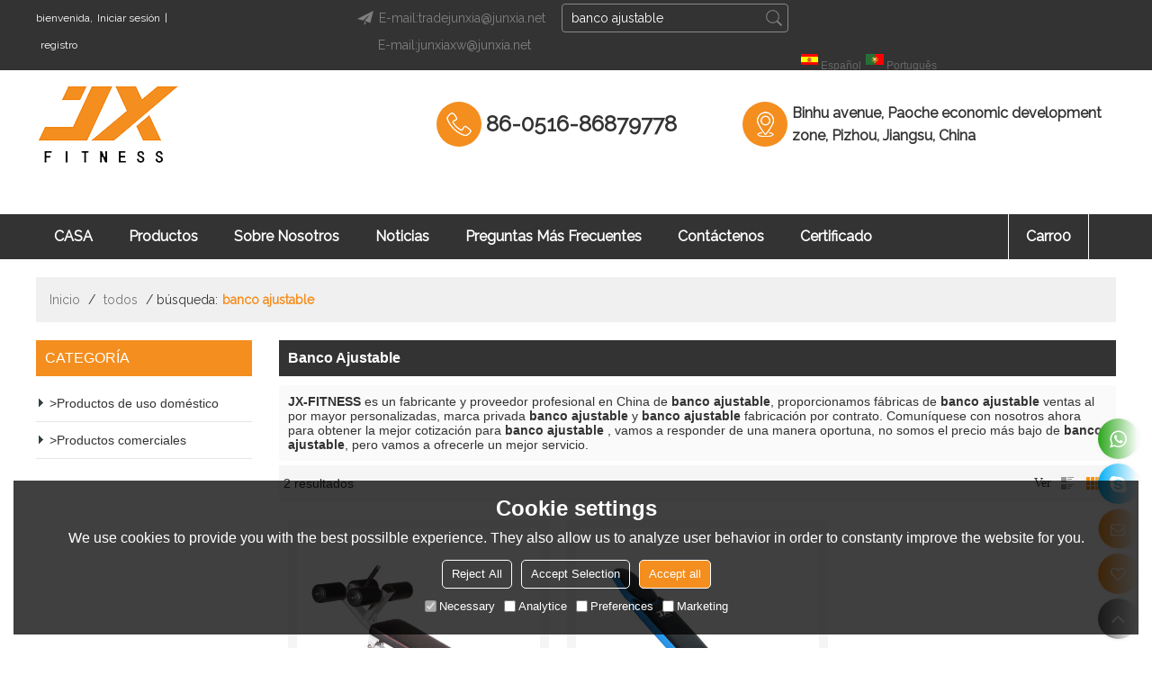

--- FILE ---
content_type: text/css; charset=utf-8
request_url: https://fonts.googleapis.com/css?family=Candal
body_size: -8
content:
/* latin */
@font-face {
  font-family: 'Candal';
  font-style: normal;
  font-weight: 400;
  src: url(https://fonts.gstatic.com/s/candal/v16/XoHn2YH6T7-t_8c9BhQIldUhlg.woff2) format('woff2');
  unicode-range: U+0000-00FF, U+0131, U+0152-0153, U+02BB-02BC, U+02C6, U+02DA, U+02DC, U+0304, U+0308, U+0329, U+2000-206F, U+20AC, U+2122, U+2191, U+2193, U+2212, U+2215, U+FEFF, U+FFFD;
}
